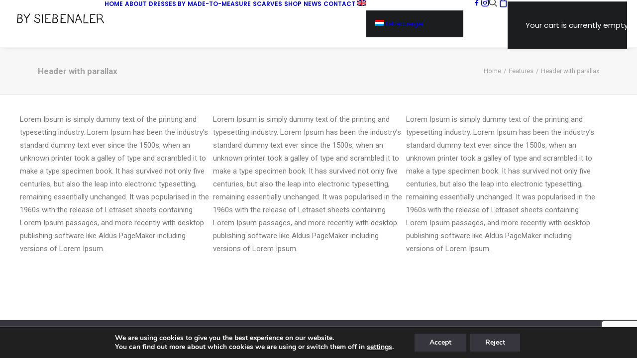

--- FILE ---
content_type: text/html; charset=utf-8
request_url: https://www.google.com/recaptcha/api2/anchor?ar=1&k=6Lfj2pUUAAAAANSZqYOBvoRoBF95KeXrcUc82rDl&co=aHR0cHM6Ly9ieXNpZWJlbmFsZXIuY29tOjQ0Mw..&hl=en&v=9TiwnJFHeuIw_s0wSd3fiKfN&size=invisible&anchor-ms=20000&execute-ms=30000&cb=5wv7mtuzjplx
body_size: 49351
content:
<!DOCTYPE HTML><html dir="ltr" lang="en"><head><meta http-equiv="Content-Type" content="text/html; charset=UTF-8">
<meta http-equiv="X-UA-Compatible" content="IE=edge">
<title>reCAPTCHA</title>
<style type="text/css">
/* cyrillic-ext */
@font-face {
  font-family: 'Roboto';
  font-style: normal;
  font-weight: 400;
  font-stretch: 100%;
  src: url(//fonts.gstatic.com/s/roboto/v48/KFO7CnqEu92Fr1ME7kSn66aGLdTylUAMa3GUBHMdazTgWw.woff2) format('woff2');
  unicode-range: U+0460-052F, U+1C80-1C8A, U+20B4, U+2DE0-2DFF, U+A640-A69F, U+FE2E-FE2F;
}
/* cyrillic */
@font-face {
  font-family: 'Roboto';
  font-style: normal;
  font-weight: 400;
  font-stretch: 100%;
  src: url(//fonts.gstatic.com/s/roboto/v48/KFO7CnqEu92Fr1ME7kSn66aGLdTylUAMa3iUBHMdazTgWw.woff2) format('woff2');
  unicode-range: U+0301, U+0400-045F, U+0490-0491, U+04B0-04B1, U+2116;
}
/* greek-ext */
@font-face {
  font-family: 'Roboto';
  font-style: normal;
  font-weight: 400;
  font-stretch: 100%;
  src: url(//fonts.gstatic.com/s/roboto/v48/KFO7CnqEu92Fr1ME7kSn66aGLdTylUAMa3CUBHMdazTgWw.woff2) format('woff2');
  unicode-range: U+1F00-1FFF;
}
/* greek */
@font-face {
  font-family: 'Roboto';
  font-style: normal;
  font-weight: 400;
  font-stretch: 100%;
  src: url(//fonts.gstatic.com/s/roboto/v48/KFO7CnqEu92Fr1ME7kSn66aGLdTylUAMa3-UBHMdazTgWw.woff2) format('woff2');
  unicode-range: U+0370-0377, U+037A-037F, U+0384-038A, U+038C, U+038E-03A1, U+03A3-03FF;
}
/* math */
@font-face {
  font-family: 'Roboto';
  font-style: normal;
  font-weight: 400;
  font-stretch: 100%;
  src: url(//fonts.gstatic.com/s/roboto/v48/KFO7CnqEu92Fr1ME7kSn66aGLdTylUAMawCUBHMdazTgWw.woff2) format('woff2');
  unicode-range: U+0302-0303, U+0305, U+0307-0308, U+0310, U+0312, U+0315, U+031A, U+0326-0327, U+032C, U+032F-0330, U+0332-0333, U+0338, U+033A, U+0346, U+034D, U+0391-03A1, U+03A3-03A9, U+03B1-03C9, U+03D1, U+03D5-03D6, U+03F0-03F1, U+03F4-03F5, U+2016-2017, U+2034-2038, U+203C, U+2040, U+2043, U+2047, U+2050, U+2057, U+205F, U+2070-2071, U+2074-208E, U+2090-209C, U+20D0-20DC, U+20E1, U+20E5-20EF, U+2100-2112, U+2114-2115, U+2117-2121, U+2123-214F, U+2190, U+2192, U+2194-21AE, U+21B0-21E5, U+21F1-21F2, U+21F4-2211, U+2213-2214, U+2216-22FF, U+2308-230B, U+2310, U+2319, U+231C-2321, U+2336-237A, U+237C, U+2395, U+239B-23B7, U+23D0, U+23DC-23E1, U+2474-2475, U+25AF, U+25B3, U+25B7, U+25BD, U+25C1, U+25CA, U+25CC, U+25FB, U+266D-266F, U+27C0-27FF, U+2900-2AFF, U+2B0E-2B11, U+2B30-2B4C, U+2BFE, U+3030, U+FF5B, U+FF5D, U+1D400-1D7FF, U+1EE00-1EEFF;
}
/* symbols */
@font-face {
  font-family: 'Roboto';
  font-style: normal;
  font-weight: 400;
  font-stretch: 100%;
  src: url(//fonts.gstatic.com/s/roboto/v48/KFO7CnqEu92Fr1ME7kSn66aGLdTylUAMaxKUBHMdazTgWw.woff2) format('woff2');
  unicode-range: U+0001-000C, U+000E-001F, U+007F-009F, U+20DD-20E0, U+20E2-20E4, U+2150-218F, U+2190, U+2192, U+2194-2199, U+21AF, U+21E6-21F0, U+21F3, U+2218-2219, U+2299, U+22C4-22C6, U+2300-243F, U+2440-244A, U+2460-24FF, U+25A0-27BF, U+2800-28FF, U+2921-2922, U+2981, U+29BF, U+29EB, U+2B00-2BFF, U+4DC0-4DFF, U+FFF9-FFFB, U+10140-1018E, U+10190-1019C, U+101A0, U+101D0-101FD, U+102E0-102FB, U+10E60-10E7E, U+1D2C0-1D2D3, U+1D2E0-1D37F, U+1F000-1F0FF, U+1F100-1F1AD, U+1F1E6-1F1FF, U+1F30D-1F30F, U+1F315, U+1F31C, U+1F31E, U+1F320-1F32C, U+1F336, U+1F378, U+1F37D, U+1F382, U+1F393-1F39F, U+1F3A7-1F3A8, U+1F3AC-1F3AF, U+1F3C2, U+1F3C4-1F3C6, U+1F3CA-1F3CE, U+1F3D4-1F3E0, U+1F3ED, U+1F3F1-1F3F3, U+1F3F5-1F3F7, U+1F408, U+1F415, U+1F41F, U+1F426, U+1F43F, U+1F441-1F442, U+1F444, U+1F446-1F449, U+1F44C-1F44E, U+1F453, U+1F46A, U+1F47D, U+1F4A3, U+1F4B0, U+1F4B3, U+1F4B9, U+1F4BB, U+1F4BF, U+1F4C8-1F4CB, U+1F4D6, U+1F4DA, U+1F4DF, U+1F4E3-1F4E6, U+1F4EA-1F4ED, U+1F4F7, U+1F4F9-1F4FB, U+1F4FD-1F4FE, U+1F503, U+1F507-1F50B, U+1F50D, U+1F512-1F513, U+1F53E-1F54A, U+1F54F-1F5FA, U+1F610, U+1F650-1F67F, U+1F687, U+1F68D, U+1F691, U+1F694, U+1F698, U+1F6AD, U+1F6B2, U+1F6B9-1F6BA, U+1F6BC, U+1F6C6-1F6CF, U+1F6D3-1F6D7, U+1F6E0-1F6EA, U+1F6F0-1F6F3, U+1F6F7-1F6FC, U+1F700-1F7FF, U+1F800-1F80B, U+1F810-1F847, U+1F850-1F859, U+1F860-1F887, U+1F890-1F8AD, U+1F8B0-1F8BB, U+1F8C0-1F8C1, U+1F900-1F90B, U+1F93B, U+1F946, U+1F984, U+1F996, U+1F9E9, U+1FA00-1FA6F, U+1FA70-1FA7C, U+1FA80-1FA89, U+1FA8F-1FAC6, U+1FACE-1FADC, U+1FADF-1FAE9, U+1FAF0-1FAF8, U+1FB00-1FBFF;
}
/* vietnamese */
@font-face {
  font-family: 'Roboto';
  font-style: normal;
  font-weight: 400;
  font-stretch: 100%;
  src: url(//fonts.gstatic.com/s/roboto/v48/KFO7CnqEu92Fr1ME7kSn66aGLdTylUAMa3OUBHMdazTgWw.woff2) format('woff2');
  unicode-range: U+0102-0103, U+0110-0111, U+0128-0129, U+0168-0169, U+01A0-01A1, U+01AF-01B0, U+0300-0301, U+0303-0304, U+0308-0309, U+0323, U+0329, U+1EA0-1EF9, U+20AB;
}
/* latin-ext */
@font-face {
  font-family: 'Roboto';
  font-style: normal;
  font-weight: 400;
  font-stretch: 100%;
  src: url(//fonts.gstatic.com/s/roboto/v48/KFO7CnqEu92Fr1ME7kSn66aGLdTylUAMa3KUBHMdazTgWw.woff2) format('woff2');
  unicode-range: U+0100-02BA, U+02BD-02C5, U+02C7-02CC, U+02CE-02D7, U+02DD-02FF, U+0304, U+0308, U+0329, U+1D00-1DBF, U+1E00-1E9F, U+1EF2-1EFF, U+2020, U+20A0-20AB, U+20AD-20C0, U+2113, U+2C60-2C7F, U+A720-A7FF;
}
/* latin */
@font-face {
  font-family: 'Roboto';
  font-style: normal;
  font-weight: 400;
  font-stretch: 100%;
  src: url(//fonts.gstatic.com/s/roboto/v48/KFO7CnqEu92Fr1ME7kSn66aGLdTylUAMa3yUBHMdazQ.woff2) format('woff2');
  unicode-range: U+0000-00FF, U+0131, U+0152-0153, U+02BB-02BC, U+02C6, U+02DA, U+02DC, U+0304, U+0308, U+0329, U+2000-206F, U+20AC, U+2122, U+2191, U+2193, U+2212, U+2215, U+FEFF, U+FFFD;
}
/* cyrillic-ext */
@font-face {
  font-family: 'Roboto';
  font-style: normal;
  font-weight: 500;
  font-stretch: 100%;
  src: url(//fonts.gstatic.com/s/roboto/v48/KFO7CnqEu92Fr1ME7kSn66aGLdTylUAMa3GUBHMdazTgWw.woff2) format('woff2');
  unicode-range: U+0460-052F, U+1C80-1C8A, U+20B4, U+2DE0-2DFF, U+A640-A69F, U+FE2E-FE2F;
}
/* cyrillic */
@font-face {
  font-family: 'Roboto';
  font-style: normal;
  font-weight: 500;
  font-stretch: 100%;
  src: url(//fonts.gstatic.com/s/roboto/v48/KFO7CnqEu92Fr1ME7kSn66aGLdTylUAMa3iUBHMdazTgWw.woff2) format('woff2');
  unicode-range: U+0301, U+0400-045F, U+0490-0491, U+04B0-04B1, U+2116;
}
/* greek-ext */
@font-face {
  font-family: 'Roboto';
  font-style: normal;
  font-weight: 500;
  font-stretch: 100%;
  src: url(//fonts.gstatic.com/s/roboto/v48/KFO7CnqEu92Fr1ME7kSn66aGLdTylUAMa3CUBHMdazTgWw.woff2) format('woff2');
  unicode-range: U+1F00-1FFF;
}
/* greek */
@font-face {
  font-family: 'Roboto';
  font-style: normal;
  font-weight: 500;
  font-stretch: 100%;
  src: url(//fonts.gstatic.com/s/roboto/v48/KFO7CnqEu92Fr1ME7kSn66aGLdTylUAMa3-UBHMdazTgWw.woff2) format('woff2');
  unicode-range: U+0370-0377, U+037A-037F, U+0384-038A, U+038C, U+038E-03A1, U+03A3-03FF;
}
/* math */
@font-face {
  font-family: 'Roboto';
  font-style: normal;
  font-weight: 500;
  font-stretch: 100%;
  src: url(//fonts.gstatic.com/s/roboto/v48/KFO7CnqEu92Fr1ME7kSn66aGLdTylUAMawCUBHMdazTgWw.woff2) format('woff2');
  unicode-range: U+0302-0303, U+0305, U+0307-0308, U+0310, U+0312, U+0315, U+031A, U+0326-0327, U+032C, U+032F-0330, U+0332-0333, U+0338, U+033A, U+0346, U+034D, U+0391-03A1, U+03A3-03A9, U+03B1-03C9, U+03D1, U+03D5-03D6, U+03F0-03F1, U+03F4-03F5, U+2016-2017, U+2034-2038, U+203C, U+2040, U+2043, U+2047, U+2050, U+2057, U+205F, U+2070-2071, U+2074-208E, U+2090-209C, U+20D0-20DC, U+20E1, U+20E5-20EF, U+2100-2112, U+2114-2115, U+2117-2121, U+2123-214F, U+2190, U+2192, U+2194-21AE, U+21B0-21E5, U+21F1-21F2, U+21F4-2211, U+2213-2214, U+2216-22FF, U+2308-230B, U+2310, U+2319, U+231C-2321, U+2336-237A, U+237C, U+2395, U+239B-23B7, U+23D0, U+23DC-23E1, U+2474-2475, U+25AF, U+25B3, U+25B7, U+25BD, U+25C1, U+25CA, U+25CC, U+25FB, U+266D-266F, U+27C0-27FF, U+2900-2AFF, U+2B0E-2B11, U+2B30-2B4C, U+2BFE, U+3030, U+FF5B, U+FF5D, U+1D400-1D7FF, U+1EE00-1EEFF;
}
/* symbols */
@font-face {
  font-family: 'Roboto';
  font-style: normal;
  font-weight: 500;
  font-stretch: 100%;
  src: url(//fonts.gstatic.com/s/roboto/v48/KFO7CnqEu92Fr1ME7kSn66aGLdTylUAMaxKUBHMdazTgWw.woff2) format('woff2');
  unicode-range: U+0001-000C, U+000E-001F, U+007F-009F, U+20DD-20E0, U+20E2-20E4, U+2150-218F, U+2190, U+2192, U+2194-2199, U+21AF, U+21E6-21F0, U+21F3, U+2218-2219, U+2299, U+22C4-22C6, U+2300-243F, U+2440-244A, U+2460-24FF, U+25A0-27BF, U+2800-28FF, U+2921-2922, U+2981, U+29BF, U+29EB, U+2B00-2BFF, U+4DC0-4DFF, U+FFF9-FFFB, U+10140-1018E, U+10190-1019C, U+101A0, U+101D0-101FD, U+102E0-102FB, U+10E60-10E7E, U+1D2C0-1D2D3, U+1D2E0-1D37F, U+1F000-1F0FF, U+1F100-1F1AD, U+1F1E6-1F1FF, U+1F30D-1F30F, U+1F315, U+1F31C, U+1F31E, U+1F320-1F32C, U+1F336, U+1F378, U+1F37D, U+1F382, U+1F393-1F39F, U+1F3A7-1F3A8, U+1F3AC-1F3AF, U+1F3C2, U+1F3C4-1F3C6, U+1F3CA-1F3CE, U+1F3D4-1F3E0, U+1F3ED, U+1F3F1-1F3F3, U+1F3F5-1F3F7, U+1F408, U+1F415, U+1F41F, U+1F426, U+1F43F, U+1F441-1F442, U+1F444, U+1F446-1F449, U+1F44C-1F44E, U+1F453, U+1F46A, U+1F47D, U+1F4A3, U+1F4B0, U+1F4B3, U+1F4B9, U+1F4BB, U+1F4BF, U+1F4C8-1F4CB, U+1F4D6, U+1F4DA, U+1F4DF, U+1F4E3-1F4E6, U+1F4EA-1F4ED, U+1F4F7, U+1F4F9-1F4FB, U+1F4FD-1F4FE, U+1F503, U+1F507-1F50B, U+1F50D, U+1F512-1F513, U+1F53E-1F54A, U+1F54F-1F5FA, U+1F610, U+1F650-1F67F, U+1F687, U+1F68D, U+1F691, U+1F694, U+1F698, U+1F6AD, U+1F6B2, U+1F6B9-1F6BA, U+1F6BC, U+1F6C6-1F6CF, U+1F6D3-1F6D7, U+1F6E0-1F6EA, U+1F6F0-1F6F3, U+1F6F7-1F6FC, U+1F700-1F7FF, U+1F800-1F80B, U+1F810-1F847, U+1F850-1F859, U+1F860-1F887, U+1F890-1F8AD, U+1F8B0-1F8BB, U+1F8C0-1F8C1, U+1F900-1F90B, U+1F93B, U+1F946, U+1F984, U+1F996, U+1F9E9, U+1FA00-1FA6F, U+1FA70-1FA7C, U+1FA80-1FA89, U+1FA8F-1FAC6, U+1FACE-1FADC, U+1FADF-1FAE9, U+1FAF0-1FAF8, U+1FB00-1FBFF;
}
/* vietnamese */
@font-face {
  font-family: 'Roboto';
  font-style: normal;
  font-weight: 500;
  font-stretch: 100%;
  src: url(//fonts.gstatic.com/s/roboto/v48/KFO7CnqEu92Fr1ME7kSn66aGLdTylUAMa3OUBHMdazTgWw.woff2) format('woff2');
  unicode-range: U+0102-0103, U+0110-0111, U+0128-0129, U+0168-0169, U+01A0-01A1, U+01AF-01B0, U+0300-0301, U+0303-0304, U+0308-0309, U+0323, U+0329, U+1EA0-1EF9, U+20AB;
}
/* latin-ext */
@font-face {
  font-family: 'Roboto';
  font-style: normal;
  font-weight: 500;
  font-stretch: 100%;
  src: url(//fonts.gstatic.com/s/roboto/v48/KFO7CnqEu92Fr1ME7kSn66aGLdTylUAMa3KUBHMdazTgWw.woff2) format('woff2');
  unicode-range: U+0100-02BA, U+02BD-02C5, U+02C7-02CC, U+02CE-02D7, U+02DD-02FF, U+0304, U+0308, U+0329, U+1D00-1DBF, U+1E00-1E9F, U+1EF2-1EFF, U+2020, U+20A0-20AB, U+20AD-20C0, U+2113, U+2C60-2C7F, U+A720-A7FF;
}
/* latin */
@font-face {
  font-family: 'Roboto';
  font-style: normal;
  font-weight: 500;
  font-stretch: 100%;
  src: url(//fonts.gstatic.com/s/roboto/v48/KFO7CnqEu92Fr1ME7kSn66aGLdTylUAMa3yUBHMdazQ.woff2) format('woff2');
  unicode-range: U+0000-00FF, U+0131, U+0152-0153, U+02BB-02BC, U+02C6, U+02DA, U+02DC, U+0304, U+0308, U+0329, U+2000-206F, U+20AC, U+2122, U+2191, U+2193, U+2212, U+2215, U+FEFF, U+FFFD;
}
/* cyrillic-ext */
@font-face {
  font-family: 'Roboto';
  font-style: normal;
  font-weight: 900;
  font-stretch: 100%;
  src: url(//fonts.gstatic.com/s/roboto/v48/KFO7CnqEu92Fr1ME7kSn66aGLdTylUAMa3GUBHMdazTgWw.woff2) format('woff2');
  unicode-range: U+0460-052F, U+1C80-1C8A, U+20B4, U+2DE0-2DFF, U+A640-A69F, U+FE2E-FE2F;
}
/* cyrillic */
@font-face {
  font-family: 'Roboto';
  font-style: normal;
  font-weight: 900;
  font-stretch: 100%;
  src: url(//fonts.gstatic.com/s/roboto/v48/KFO7CnqEu92Fr1ME7kSn66aGLdTylUAMa3iUBHMdazTgWw.woff2) format('woff2');
  unicode-range: U+0301, U+0400-045F, U+0490-0491, U+04B0-04B1, U+2116;
}
/* greek-ext */
@font-face {
  font-family: 'Roboto';
  font-style: normal;
  font-weight: 900;
  font-stretch: 100%;
  src: url(//fonts.gstatic.com/s/roboto/v48/KFO7CnqEu92Fr1ME7kSn66aGLdTylUAMa3CUBHMdazTgWw.woff2) format('woff2');
  unicode-range: U+1F00-1FFF;
}
/* greek */
@font-face {
  font-family: 'Roboto';
  font-style: normal;
  font-weight: 900;
  font-stretch: 100%;
  src: url(//fonts.gstatic.com/s/roboto/v48/KFO7CnqEu92Fr1ME7kSn66aGLdTylUAMa3-UBHMdazTgWw.woff2) format('woff2');
  unicode-range: U+0370-0377, U+037A-037F, U+0384-038A, U+038C, U+038E-03A1, U+03A3-03FF;
}
/* math */
@font-face {
  font-family: 'Roboto';
  font-style: normal;
  font-weight: 900;
  font-stretch: 100%;
  src: url(//fonts.gstatic.com/s/roboto/v48/KFO7CnqEu92Fr1ME7kSn66aGLdTylUAMawCUBHMdazTgWw.woff2) format('woff2');
  unicode-range: U+0302-0303, U+0305, U+0307-0308, U+0310, U+0312, U+0315, U+031A, U+0326-0327, U+032C, U+032F-0330, U+0332-0333, U+0338, U+033A, U+0346, U+034D, U+0391-03A1, U+03A3-03A9, U+03B1-03C9, U+03D1, U+03D5-03D6, U+03F0-03F1, U+03F4-03F5, U+2016-2017, U+2034-2038, U+203C, U+2040, U+2043, U+2047, U+2050, U+2057, U+205F, U+2070-2071, U+2074-208E, U+2090-209C, U+20D0-20DC, U+20E1, U+20E5-20EF, U+2100-2112, U+2114-2115, U+2117-2121, U+2123-214F, U+2190, U+2192, U+2194-21AE, U+21B0-21E5, U+21F1-21F2, U+21F4-2211, U+2213-2214, U+2216-22FF, U+2308-230B, U+2310, U+2319, U+231C-2321, U+2336-237A, U+237C, U+2395, U+239B-23B7, U+23D0, U+23DC-23E1, U+2474-2475, U+25AF, U+25B3, U+25B7, U+25BD, U+25C1, U+25CA, U+25CC, U+25FB, U+266D-266F, U+27C0-27FF, U+2900-2AFF, U+2B0E-2B11, U+2B30-2B4C, U+2BFE, U+3030, U+FF5B, U+FF5D, U+1D400-1D7FF, U+1EE00-1EEFF;
}
/* symbols */
@font-face {
  font-family: 'Roboto';
  font-style: normal;
  font-weight: 900;
  font-stretch: 100%;
  src: url(//fonts.gstatic.com/s/roboto/v48/KFO7CnqEu92Fr1ME7kSn66aGLdTylUAMaxKUBHMdazTgWw.woff2) format('woff2');
  unicode-range: U+0001-000C, U+000E-001F, U+007F-009F, U+20DD-20E0, U+20E2-20E4, U+2150-218F, U+2190, U+2192, U+2194-2199, U+21AF, U+21E6-21F0, U+21F3, U+2218-2219, U+2299, U+22C4-22C6, U+2300-243F, U+2440-244A, U+2460-24FF, U+25A0-27BF, U+2800-28FF, U+2921-2922, U+2981, U+29BF, U+29EB, U+2B00-2BFF, U+4DC0-4DFF, U+FFF9-FFFB, U+10140-1018E, U+10190-1019C, U+101A0, U+101D0-101FD, U+102E0-102FB, U+10E60-10E7E, U+1D2C0-1D2D3, U+1D2E0-1D37F, U+1F000-1F0FF, U+1F100-1F1AD, U+1F1E6-1F1FF, U+1F30D-1F30F, U+1F315, U+1F31C, U+1F31E, U+1F320-1F32C, U+1F336, U+1F378, U+1F37D, U+1F382, U+1F393-1F39F, U+1F3A7-1F3A8, U+1F3AC-1F3AF, U+1F3C2, U+1F3C4-1F3C6, U+1F3CA-1F3CE, U+1F3D4-1F3E0, U+1F3ED, U+1F3F1-1F3F3, U+1F3F5-1F3F7, U+1F408, U+1F415, U+1F41F, U+1F426, U+1F43F, U+1F441-1F442, U+1F444, U+1F446-1F449, U+1F44C-1F44E, U+1F453, U+1F46A, U+1F47D, U+1F4A3, U+1F4B0, U+1F4B3, U+1F4B9, U+1F4BB, U+1F4BF, U+1F4C8-1F4CB, U+1F4D6, U+1F4DA, U+1F4DF, U+1F4E3-1F4E6, U+1F4EA-1F4ED, U+1F4F7, U+1F4F9-1F4FB, U+1F4FD-1F4FE, U+1F503, U+1F507-1F50B, U+1F50D, U+1F512-1F513, U+1F53E-1F54A, U+1F54F-1F5FA, U+1F610, U+1F650-1F67F, U+1F687, U+1F68D, U+1F691, U+1F694, U+1F698, U+1F6AD, U+1F6B2, U+1F6B9-1F6BA, U+1F6BC, U+1F6C6-1F6CF, U+1F6D3-1F6D7, U+1F6E0-1F6EA, U+1F6F0-1F6F3, U+1F6F7-1F6FC, U+1F700-1F7FF, U+1F800-1F80B, U+1F810-1F847, U+1F850-1F859, U+1F860-1F887, U+1F890-1F8AD, U+1F8B0-1F8BB, U+1F8C0-1F8C1, U+1F900-1F90B, U+1F93B, U+1F946, U+1F984, U+1F996, U+1F9E9, U+1FA00-1FA6F, U+1FA70-1FA7C, U+1FA80-1FA89, U+1FA8F-1FAC6, U+1FACE-1FADC, U+1FADF-1FAE9, U+1FAF0-1FAF8, U+1FB00-1FBFF;
}
/* vietnamese */
@font-face {
  font-family: 'Roboto';
  font-style: normal;
  font-weight: 900;
  font-stretch: 100%;
  src: url(//fonts.gstatic.com/s/roboto/v48/KFO7CnqEu92Fr1ME7kSn66aGLdTylUAMa3OUBHMdazTgWw.woff2) format('woff2');
  unicode-range: U+0102-0103, U+0110-0111, U+0128-0129, U+0168-0169, U+01A0-01A1, U+01AF-01B0, U+0300-0301, U+0303-0304, U+0308-0309, U+0323, U+0329, U+1EA0-1EF9, U+20AB;
}
/* latin-ext */
@font-face {
  font-family: 'Roboto';
  font-style: normal;
  font-weight: 900;
  font-stretch: 100%;
  src: url(//fonts.gstatic.com/s/roboto/v48/KFO7CnqEu92Fr1ME7kSn66aGLdTylUAMa3KUBHMdazTgWw.woff2) format('woff2');
  unicode-range: U+0100-02BA, U+02BD-02C5, U+02C7-02CC, U+02CE-02D7, U+02DD-02FF, U+0304, U+0308, U+0329, U+1D00-1DBF, U+1E00-1E9F, U+1EF2-1EFF, U+2020, U+20A0-20AB, U+20AD-20C0, U+2113, U+2C60-2C7F, U+A720-A7FF;
}
/* latin */
@font-face {
  font-family: 'Roboto';
  font-style: normal;
  font-weight: 900;
  font-stretch: 100%;
  src: url(//fonts.gstatic.com/s/roboto/v48/KFO7CnqEu92Fr1ME7kSn66aGLdTylUAMa3yUBHMdazQ.woff2) format('woff2');
  unicode-range: U+0000-00FF, U+0131, U+0152-0153, U+02BB-02BC, U+02C6, U+02DA, U+02DC, U+0304, U+0308, U+0329, U+2000-206F, U+20AC, U+2122, U+2191, U+2193, U+2212, U+2215, U+FEFF, U+FFFD;
}

</style>
<link rel="stylesheet" type="text/css" href="https://www.gstatic.com/recaptcha/releases/9TiwnJFHeuIw_s0wSd3fiKfN/styles__ltr.css">
<script nonce="woRF0PBCFHXaCre33vdlGQ" type="text/javascript">window['__recaptcha_api'] = 'https://www.google.com/recaptcha/api2/';</script>
<script type="text/javascript" src="https://www.gstatic.com/recaptcha/releases/9TiwnJFHeuIw_s0wSd3fiKfN/recaptcha__en.js" nonce="woRF0PBCFHXaCre33vdlGQ">
      
    </script></head>
<body><div id="rc-anchor-alert" class="rc-anchor-alert"></div>
<input type="hidden" id="recaptcha-token" value="[base64]">
<script type="text/javascript" nonce="woRF0PBCFHXaCre33vdlGQ">
      recaptcha.anchor.Main.init("[\x22ainput\x22,[\x22bgdata\x22,\x22\x22,\[base64]/[base64]/bmV3IFpbdF0obVswXSk6Sz09Mj9uZXcgWlt0XShtWzBdLG1bMV0pOks9PTM/bmV3IFpbdF0obVswXSxtWzFdLG1bMl0pOks9PTQ/[base64]/[base64]/[base64]/[base64]/[base64]/[base64]/[base64]/[base64]/[base64]/[base64]/[base64]/[base64]/[base64]/[base64]\\u003d\\u003d\x22,\[base64]\x22,\[base64]/w7DCnsOYPcKIwqdswqUPNQx5wpTCg1Ahw5PCjQhKw5/[base64]/ClMKnexHClk/Cq8Kzw57CgsO9WMONw7gYwqHCmMK/IncPUzIjCcKXwqXCpGvDnlTCozsswo0FwrjClsOoAMKVGAHDv38Lb8OYwrDCtUxFVGktwq/ClQh3w6ROUW3DmibCnXEPCcKaw4HDucKnw7o5J3DDoMOBwqLCgsO/AsOdQMO/f8Kzw6fDkFTDkgDDscOxM8KQLA3Ckjl2IMOlwqUjEMODwpEsE8KJw4pOwpBdAsOuwqDDjsK5STcJw4DDlsKvPzfDh1XChsO0ETXDvSJWLVRZw7nCnWHDjiTDuRY3R1/[base64]/Cp0XChl3DlsOKw68KRcKCVMKDJHDCihcfw7bCr8O8wrBww7XDjcKewpPDilEeGMOOwqLCm8KUw5N/VcOZZ23ChsOsPTzDm8KzccKmV2luRHNSw4AgV1twUsOtXsKLw6bCoMK6w4gVQcKldcKgHR5RNMKCw7bDnUXDn3jCsGnCoEduBsKEQsO6w4BXw5wdwq1lHA3Ch8KufyPDncKkV8KKw51Bw4VjGcKAw6bCmsOOwoLDpA/DkcKCw6vChcKofFnCtmg5ecOdwonDhMKSwp5rBw45PxLCjTd+woPCsWg/w53CvMO/w6LCssO/wr3DhUfDjMO4w6DDql/[base64]/CtsKuw6LCoDZNG8Oaw64kUgjCssKjP3Aaw6UoKcO5EiN8RMORwoJra8Kfw4vDsVnCh8Kuwq4Bw49BB8O/w6AsaEMlfzlAwpoFZj/DpEgzw6DDlsKxekkDScK1IcKOGhJlw7rDt01RFBgxKcK9woHDhCYCwpRVw5FJNBPDgHzCosKZFcOkwr3DnsOGwq/DhMOzACnCgsOmZhzCu8ODwpFcwpTDksK1wrZvT8Otw5p3wrctwrXDjUkRw5peEcOEwq4zEMO5w6bCocO0w5AcwqfDlcOyGsKVw7xNwojCpQEoD8O8w4wWw43CpmHCvXrCtGg0wq9nWUDCokLDnTA4woTDrMOkRD1Uw55qM0XCssOPw5/CqTTDtiLDjwrCrMKvwo9Qw7sOw5fDvmvCqsK2RsOAw6w2Xi5Fw70yw6NWCl8IPMKKw7UBw77CvwVkwrvCi1nDhkvCvm49wpLCmcK5w7HCrgI/wog+w5NvDcKcwrzCjcODwoLCvMKScl8owpfCvsOyXW7DkMKlw6E1w6fCosKww5dKIBLDq8OSOwPCgcOTw61QaUsMw7VtLcOyw6fClsOXXAQzwpAWTsO6wqRrXQNfwrxJR03DsMKBaQnDvksqdcKRwprCg8O4w5/[base64]/CjG7CgsKULl/DocOyH0h3VUkvKcKrwoHDh1bCi8OKw6/DkFHDicOISgXDpCJnwotaw51vwqnCu8KUwqsqFMKnVj/CpB3CnDTCoxjDqn07w63DhsKgAgAow70JM8O7wqY6XcOcYV5VZcOcDcOBaMOewpDCpmLCgmscIsOcAD7Cv8KuwpbDhWtOwolPO8OQBsOrw5nDqw90w6LDgn50w7/CgMKEwoLDm8KvwovDklrDojh5w7rCtzfCkcKlFGU7w7jDgMKbBHjCn8K6w7czIX/DjUvClcKEwqrCuDEvwoHCpTTCnMODw6hOwoATw7nDuAMgM8KBw47DvU0PNsKcScKBKTTDhMKEdR7CpMK1w5YfwrElLBnCqcOBwqMNWMOJwpgNXcO7VcOeOsOAMwh3w7UjwrNvw7fDqUnDmz/CvcOfwpXCgcKjFsKRw6jCnjXDrsOAQ8O7blQpMwwFN8KDwozDnzFcw53Dm0/CjFfDnwN5wpfCssODw4NIGk0Pw7bClWfDqsKFBXgQw6gZeMKhw55rwrQ7w4bCiUfDoHQBwoYtw6NOw4DDv8OFw7LDgsKEw7F6LMKIwqrDhijDqsOiClXCp2/DqMK/Ex3CgMK/[base64]/Ckh3DmMKmwqggN8K+B3g8wpA4w6cGFS/[base64]/CocOOw4XDu8KfHsK8wpYWw5HClQMZfcOfIcKPwrjDiMK9woTDkMKlfcKDwrTCjwNTwqFDwqxdPD/Dn1zDhDdJVBhRw51/E8OZP8Oxw4QXCMOVN8KPahsLw5HClcKDw7/DpBXDoQ3Dtmpew6J2wrZJw6TCoQl4wrvCugooQ8K1wqNuwojDtMOZw6oKwqAaJMKiUELDv350EMOZcGIrw5/ChMOHM8KPAXgXwq96YcK4JMOcw4Rvw73CssOQSnYYw6EJw7rDvwLCncKnRcOJH2TDiMO/w5sNwrlYw6zCi3/Cn0cpw4AVGX3DomIvQ8KbwrTDuAsGwrfCgMKAHEoowrbCtcK6w6jCp8KbXiILw4wZwr3DtjcnTkjCgBHCvsKXw7XCsh99G8KvP8OLwpjDtX3CjWbCh8OyfXQnw78/HkfDs8KSX8OJw4LCtBDDosKlw605G3B8w57CpcOSwrYhw7HDpXnCggvDqEARw4bDhcKfw43DoMKHw6jDtiYdwrIpasKrd0jCgTLCuRcVw5p3A38mV8KXwp9RXU1BeCTCnTrCgsK/Z8KfbHrCjGcYw7l/w4DCnWRmw5obRxjCgsK8wrYyw5XDscO5RXRMwpLCqMKmw71FJMOew49bw5LDiMOqwrUrwoFpwoHDmMKOa1zDrg7DqcOIWWtowoZhEGLDksKeDcKrwpRiw69LwrrDocKsw5RXwozCusOgw6rCqW9BQ0/CrcKQwqnCrmxNw58zwpfCkEB2wpvCmlPCtMOiw5Mgw4vDnsODwpU0UsO8IsOAwojDt8KTwqtdW2IHw4lYw7/Cix3CiT8DWDkEaVfCssKKcMOlwqZjFMOCVMKGbSlLfMOaExsfwr9bw5sEU8K4VsO8woXConXCpD0PKsKkwq/DpAUeZsKEF8OsaFdmw6nDhcO3P23Dm8KBw6oUXx/DhcKfw6dlScKjKCnDmkclwoh4w4DCkMO+Z8KswrTCpMO/wpfChF5Iw5bCjsKOHwXDh8Ouw5shMsOCSmhBDMOIA8Kqw4LDuzcKKMObM8KqwofCpgrCmcOrfMONOzrClcK8OMKmw4wYRy02a8OZF8Ocw6fCtcKDw69sasKJSsOfw4Blw73DncOYMBHDjw8WwpFrTVxvw7/[base64]/DqMO/wpQgwpjDisOHwrk3wpjDmcOtw7LChMOvScO6AVzDn3IMwpDCncKUwq9jwqXDicOjw7ooHzjDgcKsw50SwrBhwoTCqFJSw6kcwrXDsm1rwpR8DFnCvsKsw60JF1xRwrXClMOWPXxyOMKow7sYw7xCXitlY8KSwpopOR14eW9XwrVGZ8Kfw5F8wrdvw7/CosKkwp0oNMKJZlTDncO2w5vCjcKLw6dlCsOWU8OTwoDCvgV1GcKow6nDtcKfwrsJwonDhTIXeMK5S24JC8Orw6k9McKxUMOxPnrCuC4HIcKKCRvCgcORUCTCucKfw7rDusKVFcOYwpfDlkfCmcOMw5rDjCDDv1fCk8OZHsK8w4ciaR5awpMhHhsAw43CosKTw5/DsMKcwrXDq8K/wox7S8OSw4PCr8Obw74sTDfDnkU2CG1hw48pwp1Mwq/CqgrDsU4zKyPDoMOselHCqQ3DpcK3EQbCpsOGw6rCu8KFekdoAVxZCMKuw6cvKh3Cvnxzw5XDqEFPwo0NwqTDtcOcA8Ofw4HDg8KJJnXDgMONB8KLw6pGwp7ChsOXBT3CmHgEw5fClnpcUcO6TWFlw5vDi8Opw5LDjsKjX1/CjgYOCcOJDsKQasO0w4BEKTHDmcO8wr7CvMO+wrXCm8OSw7JFAsO/wpXDvcKkJRLDv8K0V8Opw4BDworChMKSwqJTIcORYMO6wplVwqXDv8K/TnvCocOgw4LDlV05wqUnfMK1wrxUfXvDtsKUAWYZw4rCnAdFwrXDpHbCjBfDhkDCoydrwoTDhcKpwrnCj8OxwoMFaMO1f8O7dcK6EWfCosKTeSBrwqjDoGBvwoYDJmMgLlFOw5rCgsOGwqTDnMK/wrVIw7k4eDMfwqBlfynCpsKdwo7Di8KdwqHCrCrDs0MLw5jCvsOJHMOxZArDtF/DiVTCrcKIYAEDbEvCg1fDgMKYwphNZgd2w57DoTgFcn/[base64]/XGTCkz1qwpPCnGDDo8KjQ8KefMK3V2PCgsKgc1DDgBQXQcK2dcOVw44kw6NjIDNlwrt/w785FsOLTMK/[base64]/HgjCozPDmMOlw5HCnsOAW8OBw53Cr8KWw4bChBA3wqZew7AyPC0FbCIawpnCkHXCjU/CgwzDo23DlmbDqRvDhcO8w4cNCWzCm3JwCMOjwp8Wwo3Ds8Ovwqcxw7w3EcOMJMOSwoxJAsKGwozCusK5w45+w5Bzw7sSwrJNXsOTwr9IQSXDsAQrw6zCsBzDmMOHwog0SUTCoTllwpNqwqIhDsOObMOkwrQkw4Ngw4dkwoFSU2fDhg/CgwXDjFpcw4/Dm8KRacKGw47DgcK7w6fDvsKJwqzDr8K4w7PDn8OgAE1hdFEuwqbCuzxeXcKOEMOhJsKdwrAdwoTDqyQ5wo0Lwp91wrJwfXQJw7gJFVQfH8OfB8OQPncDw6PDr8Oow5zDgzw/UsOGewDCjsOJTsK8fGvDvcOBwohOZ8OIc8KjwqF0Q8OvLMK4w682woxnw7TDvcK7w4LCjSvCqsKyw71tGsKrEMKSeMKfY33Dg8O8YBBNIg0FwpJCwrfDpcKhwo82w7bDjAA6w5nDosOGwpDDi8KBwqXCicOqF8K6OMKOFUkwWsO/H8K6AsO/w4sjwr0gVxs0LMKDw4oCLsOjwr/DsMKPwqQhI2jCssObDsKwwrrDvFTChzJMw4lnwqE1wr9idMOiW8KUw4wWeD3DgWnCrVrCocOEZGE8WjEcw77DmUBlHMK6wp5awpsWwp/DihzDiMOzN8KmWsKKeMOVwqF4w50PKU4wCWl+wrQ9w7g5w503eS7DjsKsUMOpw4l/wq7ClsK/w53CkWJRwoLCp8KWDsKRwqTCpMKfBUnClXbCssKCwpvDrcK8T8O+MwDCv8KHwq7DnS7Cm8OcdzLCmMKbVGV8w7Muw4PDiWjCs07DkcKyw4g8KEHDvH3DmMKPTsOcXcOBT8O9Qj/[base64]/wpE4w53Djng4SjzDhsOGZ8O8wpRSWhzCu8KAPhElwq0cKj8cS2czw5TCssO6wqpAwofCg8OaQcOFGsO/Jy7Dl8KpFMODG8K4w4NwRT3CpMOkGcOcH8K4wrV/OTd/wq7DuW4oGcO8w77DkcOBwrYtw6zDjgprXmJdH8K3fcKlw4QLwo1bbMK8cHlcwoHDlk/DiGfCuMKUw7LCi8K4wrAow7ZBFcOxw6PCrcKFSjrCriYMw7HCpFZew6ZvdcO6TcOhFQcUw6dwT8OhwqzCmsO/[base64]/DqW3DvnTCrlPDsFjCmDfDlsKjwrVww7TCjMOgwrFKwrdRwoQ/woIpw4/DoMKKfjLDgD7CgQLCuMORdsOPb8KbFMOqQsO0OcOVGCh4Gw/CpMOnP8OPwqwpEhMqJcOJwqxGL8OFB8OaDMKVwq7Dk8OuwoF0OMOCKyzDsGDDlnDDsULCrlEew5MUcSsicMKgw7nDmSbDs3EPw5XCphrDo8KzKcOEwrRNwp3DucKZwo0TwrjCj8Kdw5JEw55ewojDjMOtwpvCnT3DgBvCi8OiUQvCk8KYAsOTwq/[base64]/G3tjw73Cg2PDk1AUw6zCrcKgwrleMMKkAXByAsKrwoUzwr7Cu8OQHcKQdCl7wqfDrnzDsFEUCzrDlsOlw45iw5hyw6zCqV/CjMONRsOkwpsgMsOZAsKXw73DvXQmOsOTEVHCpA7DsDoNXsK8w5LDmDwkesKSw7xGc8KHHyXClMKnZsKad8OlFRXCjcO6FsOHFH0POE/DncKWf8KewrhfNkJUw6A4XsKbw4HDqsONOMKfwpsHaVHDt23CmFVgBcKlL8OVw7LDrznDoMKVEsObJlnClsO1PGkrTgXCnXHCtMOpw6zDqDPDuVliw5JUYCM5EHBTecKTwoHDvQjCgBHDr8Ocwq0YwottwowmTcK/[base64]/w6TCjcO7w5LCiFUGFFNAZsO1wqDDpisGwqFDY8Opw6FEHMKpw73DnWcVwowdwqogwpl/wr/Dt0rChsKAXQPDvkfCqMOHTQDDv8KAdADDucOnYRtVwo7ClGXDl8OoesKkRR/ClsKBw4zDisK7wqfDq3kIc31+YsKtGHUNwrpjI8OAwrZJElxuw63CnBk/Bz98w7LDmMKuF8O/w69Rw5J3w503wrfDv2lrBTFNAhd3HGXChcKpWSA2JHrDmkLDrhzDuMO5NXZeGmFwOcK8woLDg3p/EzYJw6bCu8ONB8Oxw4AqbcOYPlwKNmvCo8KGKA/CjSVJcMK9wr3Cu8KsC8OELcOWMx/DhsOewoLDlBPDm0hBRMKEwovDrsO5w5Rnw5xZw7HDnW3CiW8uWcOcwrzDjsKOJiUiRcKOw64OwqHDvnrDvMKsbGhPwoggwpw/VMKmCF8iW8OODsOpw6HChkBhwpVhw77Dh3Rdw58Sw7PDqcOrSsKQw7LDt3d5w6VSPw0nw6XDh8Kqw6/DjsKGbG/DoW/CqcKMO10UOCLClcK2OcKFV1dHZzQKMyDDi8OXJSAtBEdlwr7CvCPDvcOVw4dCw7/CmkE6wq8jwrhyQ2nDksOiC8Krw7vCm8KFVMOnX8OxFU9nIiY/Dzdfwq/[base64]/DvsOJKsOiw5Q9wo3ChEnCux3Cil1rw7oBwoTDnsOwwrQyFnLCh8KGw5fCpQptw4rDnMKbH8KdwoXDgQrCncK7wqDDtsKdw7/CkcOgwrbClGTDrMO0wrx3eg0SwqDCpcONwrTDpBQ4JwDCk0FHTsKVMcK5w53DhsK+w7Bww75fUMORSynDiXnDlH/DmMKGPsOzw5dZHMOfWcOuwoLCucOEGMOsS8O1w63Cj0hrU8K8SG/ChkzDvGrDnW8qw4k8ImXDvsKewqjDgMKsD8KhBcK/YcKUYcK7P2RYw5Imb0I7wqHCkMOkBQDDh8K1IMOQwo8WwpsuZsOZwq7Dh8KAB8OKPgbDn8KWHyljVkHCg3YPw786wrXDs8KQQsK1ccK7wr99wpAwKH9gHCjDocODwr3DjsO8QmZvV8OQBAQGw554PUV/XcOrSMOVPQjCtGPCgnBmw67CoE3Cl1/[base64]/CtsKJwroLPlnCr3DDr1bCsUnDlsOwwpQMwprClnMmBcK6YF7CkzByAlnCtQbDk8ORw43DpMOkwqXDpDPCvlw/X8OjwpfCtMOFY8KQw7V1w5HDo8K5w7UKwrIQwrAPd8OZw6hjTMO1wpcNw6MxbcKIw6pJw4/Ci151wovCpMKxKEXDqiFwE0HCmMOESMKOw4/Cs8KCw5IiXlXCp8KJw6fCtMO/fcK+CAfChl1UwrhOw7LCosK5wr/CkMK+c8KBw6ZWwp4pwpfCoMOfOGVUXVN1wo93wpohwpfCusKcw7/[base64]/CpMOPQTEwZiBbH8OJFMO3AwfCoR0/XcOiOcO9MmI0w73Co8KpbMOfw5hKdUbDlV58emfDisO+w4jDmw7ClS/DhkfChsOTGwB2SMORbiF2wogWwrzCpcO4EMKcMcKGPgp4wpPCjnojBsKSw4PCvMKHJ8Ktw4/DhcO5fmhECMO7HsO6wovChnrCi8KBf3bCrsOGdyTCgsOrYT4/wrxlwr0swrrCr1LCs8OYw6sqZMOrOMOOPMKzf8O0EsOeZMKrD8K4woA2wrcVwpY2wrtcScK1f3HCusKYZgobQBMAI8OIJ8KOI8KpwrdkZ2/CtlDCsV/DlcOEw5d0TTTDg8K5wrTCnsOXworCr8O1w5dlQsK7FAhMwrnCscOiAyXDr0J3RcOxOy/DlsKIwop5NcK7wqF5w7LDscObMEcYw6jCvsKPOmkrw7rDuQLDrGDDscOCTsOLEjQfw73DpSfCvjzDhxpYw4Fra8OWwonDkj5Qwotbw5EaHsKkw4cfJQHCvQ/Du8KSw41Bd8KOwpQew7Nlw7pow51ew6Jqw5nCgMK/M3XCrSBRw5o+wpvDoX/DjQpcwqdEwrxIw4ctwoLDkXkZacOyfcO8w63CmcK0w6pjwoLDtMOVwpTDolczwqcww4PDkD/CsFPDoQXDtGLCqMKxw5XDpcO7GCBfwrB4w73Dn2bDkcKDwr7Ci0YHKw/Cv8ODeGMrPMKuXVoOwqrDrRPCq8KnLSjCkcOmE8KKwo3CssO8wpTCjsKAwq3Dl3lCwqd8fMKCw4ozwo9XwrrDrS/DosOWXhrCiMO+KHvDncOQLmRYUsKLFcOpw5DDv8K2w6nDux0aJw7CssKkwrl8w4jDvXrCoMOpw47Du8OYwoUNw5XCu8K8fCXDkSZeBjzDpQltw5dePkzDsy7ChsOqZTzCp8K+wosCCg1ZHMOzDsKuw4/[base64]/Do0BPC8OUw4nDlCXDqngSCcOXwr9jwotpQSHCoVQwVMK7woPCmMOQw4JJasKSXMKbwq8lwqEMw7LDlMOEwo1eYGbDocO7wqVRwodBF8O9ZcOiw5rDqgN4dMKfPsOxw4LDvMO6YhlCw7XDtQzDmyPCsidEEhApNknCnMO/NzdQwqnDsXnCln/CrcK5woLDn8KPcDLCmhTClCB3V3TCpkTCoxnCucOKRjrDk8KRw4nCv1NOw41nw4zCgkrCtMKUJMO7w5bDoMO/woLCtQlpw6/DqBktw4XCj8OQwpTCtmhAwoTDvFrCjcK1CcKkwr/CsmE7wqNdXmfChsOEwo4cwroke0V5wqrDtElnwqJUwofDtE4PDA0nw5UswpTDlFcGw6pbw4/Di1PDl8O4OcOqw5vDvsKkUsOPwr4gbcKiwpQSwpMGw5fDusOAQFw0wqjDnsO1wpgXw7DCgw3DnsKxMB/DhAVBwoPCksOWw5wGw4EARsKCeEIsLDVHO8KYR8OUwrtGCQbCh8OtJ0LDo8Ojw5DCq8Kxw7AEbsO4E8OxSsOTYFcmw7MtCmXCisK5w5sAw7VFPlJ3wq/[base64]/[base64]/[base64]/wrZ/XMKbwrrDnSfComvCncKWJXPCs8OPwrbDoMKhTVLCiMKTw5Q4ax/CosKQw4sNwr/[base64]/CsKmc1HCoyo4woIowqvCowDDoMOmwqt7w7Qsw4Y6eS3DlMOXwoJdeF1cwobDsQ/CpsOnNcOwfMOxwrnCoxB8RjtncmjCvlvDn3vCtmPDshYReA97SMKLHW3ClHDDlE/CocK0woPDicOSKsK+wp4nPcOfacOqwpLCg1bChhNcD8KZwroeGV5PQD4tGMOZZkDDtsOOw4Ufw5pLwqZjOiHDmQfCosOhw47ClQAew5PCtnxhwpLDmT3ClFECEmTDicKOw4nDrsOmwqxTwqzDnx/CisK5w7jDqFjCkTnCnsOoXghUFsOXw4R+wqvDmVhbw51Nwqx5CsKZw6w3f33Cg8KKwpA6wqgcbcKcNMKTwqMWwqIEw7YFwrHCgAzCrsO/[base64]/AMK4QwTDh8OPWMOeFAo7ZcKlTnI7HlA1wqjDrcKDL8OJwrsHYkLCiTrCg8OmUF1DwqkQX8O8BUrCtMK7ExYbwpfDnMKeJkVVNMKqwoVgORFlMcK/eHDCvFXDlTxmXxvDkxl6wp94wrEqdz5RBAjCkMOCwqgUY8OEGFlPEMKuUVptwpoPwqHDvmJwWkjDsl7CncKPZMO1wr/DqlczOsKGw4YPLMKtPnvDqyk5ZzUlJEbDscOlw7DDkcK/wr7DrsOjWsKcemoVw6nCk3BQwpYzRMKfQH3Cn8KUwpbCi8OFw67DmsOlBMKuK8O9w67Cmi/Ck8K4w7RjZURmwofDgMOEQcOqOMKMPcKuwrc4N2EUX1xRQ13Coi7Dh03DucKhwprCoVLDtsObasKKYMOQFjQKwrcRQmcLwpMiw63Cg8OnwoBLcwHDscONwrHDj2DDi8O4w7ltdsKgw5h1A8ONOg/CjSsZw7BjTFPDoRnClx/Ck8O0McKBV3/Do8OmwoLDn0lFw47CmMOYwoHDpMO2WMKueGFQEcO4w7lnAAbCtFXCiUfCrcOkDn43wpRGcS5JRcK6wqHDocOwZ2DCnSgzagksGE3DvXwGNDjDnHDDlB5mOmPDrMOHw7LCr8OCwrHCs0cuw6jCu8KqwpEaDcOUesObw5MDw4knwpbDuMKRw7trXmdEacK5bDk6w6Z/wrxTQCgPWDLDri/Ch8KRwrNzMyIRwpvCicOJw6Iuw7bCt8OZwpdeYsOJQz7DrikEdkLCm2jDmsOPwokKwrR8PTJ1wrXCuzZHZX11YsKWw4bDrUHDnsORW8OHAykuXEDCnxvCnsKow6HDmijCtcKJScKMw6kWwrjDrcKNwq8DJsKiR8K/wrfCohExUDvDiHnCkEzDnMKRc8OiLi8/w7t3OmPDtcKBMsODw40Awo83w50cwpTDlMKPwp/DnmZLOWzDlMOXw6DDtcOawqrDpDJCwrVUw53DgknCgsOYecKswp3Dj8KYXcOuUCQKCMO3wpnDmyfDjsOPaMKmw5JBwqU+wpTDhMOpw4nDsHrCuMK8GMK6wp/Dv8KRSMK9w6orwqY0w5N0DMKywqQ3wrkCMgvDsX7DtsO2a8O/w6DDtWbCugB8SVTDosK5w5TDvcOTwqrDgMOywprCsTDCrHhiwogKwpbCrsKCwpvDncKJwoHCkVbCo8OIKXI6XwFDwrXDijPCkMOra8OzBMO5w4TCi8OqF8KBw43CsH7Dv8O0ccOAPBPDhXMQwpNwwoZ0WsOkwr3CsRUmwo5zOjFxw4bCl2/DksOJUMOGw4rDiA46eCLDgR5rYlvDo0l3w7cjcMKdwrZpdsKuwpsVwrU2P8KRKcKQw5HDq8KlwpULHlXDj2LCm3IDdmcgw6Yyw5DCt8KHw5BpbsO0w6fCqx/DhRXDk0LDmcKVwolmw4jDqMOqQ8OkUcK1wp4mwro9EBnDjMOhwqbCrsKhDnjDu8KIwqTDqis/w6EYw6kMw6BMA1Bvw4vCgcKlCSBsw695cChweMKQdcKuwpRLV1PDmsK7X3nCvWhlAMO9OEnCrsOiG8KoRRNqTG7Dg8K8Z1BYw67CsCzCuMOgBSfDqMKYNlxBw6F4wps7w54EwoRpasKoAU3DlcKEEMO6dm1NwpHCiA/DlsOOw7lhw749YMOZw6xmw5xqwoTDvMK1w7MsDCAsw5XDksOgZsK/dFHDgTlTw6HCmMK6w6lAFwRmwobDv8OOak9Uw7TDt8O6bsOqwrvDnWNYJ13Cp8KXL8Ovw4vDujvDl8OewrDCksOmfnBHdMKkwrEgwqvCssKMwpvDuC7DgMKEw61tSsOdw7BIAsKBw45tEcKSXsOew5hVa8OsPcO/wqbDu1cHw7V4wrMnwoQpOsOawolSw44ZwrZcw6bCvsKWwrgcBizCmcK/w6IaFsKyw60zwp8JwqXCnmXCg3BRwozDu8Orw69ow6odMMODGcK4w6jClT7CgVnDtSvDgcKtfcOiaMKFHMKVMcOawo1sw5fCoMKywrLCoMObw5nDr8OSVSIWw6Z3LsOVDC7CnMKcelPCv0A/UMKfP8KbbsKrw6kjw5ozw6h1w5ZPMnMucg3CtFEMwrPCv8KkWgDDtwfCiMO0wrRnwofDtnrDrMKZMcK7PTsnXMOXVcKHGBPDk0TDgnhEf8KAw5bDmsKgwqrDkUvDnMO/[base64]/Ci8Kew4bCq8KMw4DDscOUw7QHw4PCqBPChcOsbMOjwodgwolvwrhyEMOzFkfDtxcpw6DCt8OpFgHCtSB/w7otGMO8w7fDolPCrMK6Qi/DiMKebVjDrsOvGAvCpzHDhV8hKcKuwr46w6PDrHDCrcK5wozDn8Ked8Otwqxqwp3DjMOKwoQcw5rCkcKrdcOow6AJf8OAIQI+w5/DgsKtwr0HAXvDumzCggA8cANsw4HCmcOiwqrDo8KueMOSw6jDrkVjL8KkwpxMwrnCrcKUDBDCpsK3w5DChBYEw7LDmmZ8wptlfcKmw6Z8H8OrSsKICsO9IMKOw6/[base64]/DgcOFCkNzdUbDo2J3wrwmwpcYw5PCsllQM8OhU8OkD8K3wqE2XcO3wpDCocKzLzbDo8K3w5I0AMK2XFJpwqBnB8OcZjA/DUYNw484Xn1iQcONRcOBEcOnwoHDk8Kvw7wiw64ce8Ozwo9kVBI2woLDink0MMObXlwmwpLDpMKOw4lFw4vCisKHIcOxw6LDrU/CrMOZAMKQw6/DoErDqAfCo8O0w64twoLDuyDCssOeSsK0B1vDisOHG8KDBcO5w7kgw7ZiwrcgaH3Ch27DnDTCssOQPERNJn3Csy8Mwr0/JCrDvsK/[base64]/wrPCkR0Mw4LDi8KrXRpmwpYDdsKqwpt1w6/[base64]/DpcKvw7lJajN7eSPDuATCpR3CnsOYNMKDworCnjYUwp7Cj8KeVcK5PcOPwqd8O8O0GUMlPMOPwqVDbQdFBMK7w7teDGd/w7zDpE9Jw6/DnMK1O8OrY3/[base64]/w4zDkMO6w4fDhUbDtVbDucO0cMOOAT0iFFXDmEjChMKeNUINeRZufFTCty0qYwwiwoTCr8KhAcK4PCcvwrnDilrDkSDCp8OEw4vCgjAba8Otw6k0VcKVH1zCrXjClcKswq1VwrDDsVLChMKtQ0wZw57DhcOoecKQLMOhwp/[base64]/[base64]/[base64]/CrBh0TzN4w6jClE1Gw7EOO8OidcOUcy8ow4DDsMOIXCNOPVvCocOOQFPCg8O+fG41eylxw5NVCAbCt8K3OMORwpIiwpzCgMKZb33Duz0jUXUPGsK7wrrDs1fCsMOIw5kyVFIyw59qBsOONMO/wpBEGl4MZsKwwqs/OUN8IC/DhCzDoMOxEcOQw5gKw5xOTsOtw6VtLcOXwqAlGD/DscKbQcKKw6HDhsOewrDCqjTDqcKNw79zG8OTfMKIbBzCr2nCnMKCGVLDjMKYG8KWAwLDrsO7OV0bw4DDkMOVBsOjJF/[base64]/DjV9bRjDDqTjDnyNdw4cvY8OsMMKCPlzDm8OIwoTClsK7wqfDjMOhXcK0Z8KGwrVjwpHDjsKlwowFwo7Dp8KUCSfCihksw5DDmg3CsnbCicKqwrM7wrnChXbDkCtfL8Oww5vCs8O8Oh7CusO3wrVJw5bConnCqcOlccK3wozDs8Klw58BN8OEPMOsw6XDjALChMOEw7/CiH7DlxYcX8OnHsOMSsK/w5Jlwo7DjS0uFsOuwprChk8wSMOIw5XDoMKDF8K3w4zChcObw7NkOSh0wq1UU8KVw73CoQQewpbCjVLCoxrDkMKMw68pOMK4w4JEDRNlw5nCt1U/cTIXA8KIWcKDVQnCjkfChXggGjUbw6nChF4tKMKDJcOzbVbDrXBAOMK1w4N/fsOHwoQhQsKtwq3DkE8RAQxyGCoQR8KJw6rDv8KjRMKZw79zw6zDuxLCmDFAw7HCh1vCkMKbw5lDwqHDj27CgG1nw6McwrvDrTYHwoc/w5vCtX/CsyV3C2ccbwdzw4rCr8O1K8OvXggVNcODwqrDicO7w4vDrcKAw5EvBnrDhy8YwoNVT8Okw4LDo1DDiMOkw78OwpXDksO2IzTDpsKhw6/DoDoVDjTDl8OEwqRdW0FKUsKPwpHCmMKdS2cjwpzDrMK6w67Ck8O2wqEbJ8KoOcOWw6tPw5DDql8sbnt0CMK5dU/[base64]/w4XCvQVnWsK4RQp8w7FYHcOwwpY8w4rClGMJwoHDr8O9MjzDnwXDvmJPw4oXOMKDwoA3wp/[base64]/wokMcW59fMKEwpRLw6dMw7J9dUE9QsOlwoNjw4TDtsOwA8OxU15VdMOdeD1haSrDl8OMZMOpF8OtBsKPw6bCjsKNw6Ilw5I4w7LCpEFtUWxFwrbDk8KrwrRhw7EDSGAOw7fDn13CtsOOPkfDhMOXw5bCtAjCl2PDhcO0BsO7WcK9YMKhwqdVwqR/OG7Cq8OwVsO8CSp+WMKGIMOxw4LCkcOtw4dJXWPCmcOlwrlEZcKvw5fDln3DgEpFwocuw68rwrDCgA5Aw7rDkE/DnMODdXYyMGYhw7DDmlgawohYfAAOQTt+woRDw53DsjHDkyfCpVVUw6AYwq07w4p3HcK8IWHDtUTDicKQwrdURQ0owonClhoTWMO2VMKsA8O1Hlo9N8KLKjMRwpYzwqhff8KAwrfCg8KyX8Omw6DDlGFpEn/CvmzCusKPcFTDuMOGdlYiMsOJw5gqOlXChUDCsWXClMKkCEbDs8Obwq8fVyssAEDDolPCvMOXNRlxw55DJibDg8K8wpJdw48fXsKEw5Q1w4zCl8Oww6EpM1BdaCvDmsKtMTPCisKKw5fDoMKFw40jJ8OFL0RgaV/Dq8O6wrdvH1bCksKdwrJnSB5QwpEXMm7Dog/CtmdDw5zCpE/Cn8KIFMK4w4Iqw5FTRWM1ZS0kw7LCrw4Sw7zCgjvCgHRcRCjDgMOvblzCnMO2RsO6woYCwoTCmnJ4wpAAw6pDw7/[base64]/ClMOowrXDmMOdwopcw43Cm8O6UDAtwpxVwqPCsy/[base64]/YMOEw7fCisOKMMKWw6lBw5zDlMKTTsOPdsKVw4/[base64]/[base64]/CuhHCjntbVRk3w5HCiQEdwpjCvcOYwofDtVc/woEBMy3Chz9kwpfDi8OofzPCjcO+QBbCgQHCusOHw7vCusKNwqPDv8OddlfCvsKreAUBLsKUwobDshIwXVkjZ8KRAcKQYF3Cu3nCnsO/[base64]/Cg8Owwp3DrcOXw73CmDLDpcOTw6gXwqXDpsKvwr13Dz/CmcKFb8KdHcO9TsK8CMKzdsKFLV9eeAPCnUnCgMOkQ2fCp8KXw7nCucOlw5zCkwbCtGAww7rCmBkLbyrDnl4Dw7bCu0TDpRkYUCTDiENVCsK4w4MbCU7Dp8OcL8OgwpDCocKgwqjDtMOrwq0ew4N5wofCsWEGElkiCMKPwpYKw7dOwql9wr7DrMKFEsKqHcKTWAd/DWsgwq4Hd8KLN8KeDcOkw6oqw4EAwq3CqTR7bsOmwr7DpMOMwp8jwp/CuE/CjMO/ZcK/Rno4cXLClMONw5vCt8KuwovCryTDuz8Mwps6esK/wpLDjjHCr8K1dMKpBWDDncOqIU54wqDCr8K3ZxfDhDQmwozCjE8cCSglXVl3wplsfjJmw6jCnQlremPDgE/Cp8OewqQow5LDv8OpMcO0wrA+wobCizRAwo3DqEXCthNVw5p/[base64]/w4RZPsO1wpDCnmJ0CixowpPClw3Dp8KIw5TDpSLCnsOCdTLDq2cGw6Zaw7LDiRDDpsOAwrLCmcKSanE8DcO9cmw+w5PDs8OSTyc1w4A9wrzChcKjZVhxJ8KUwrxFAsKLIysFw4zDkcOJwrA8TsO/[base64]/CuQTDicKBcUFew69swr8EKsKnw6jCssKIT3/CicKKw6gpw5kQwqogdgXCrcO4woAYwo/DqiHDuhjCjsO1MMKcV34+ZQ0Ow6HDuRJsw4jDmMK8w5nDmWVtdFLDosODWMKAw6NCBjgffMOnLcO3OQ9Zfk7DocOBT1ZfwqZmwrk1E8KWw5LDrsORGMO3w4M8R8OEwqPCuG/DsAlBZVNOdcO9w7sNw4VBZEpMw7bDpk7DjsO+B8OpYhfDgcKVw4AGw4QxecORLnTClXnCscODwolNbsKjZ18Cw53CiMOaw4dAwqHDocK/DcOdSBtLw5dyIHZ4wotywrjCsD3DugXCpsK2w7bDlMKLcCLDosKff2FLw73ClTsLwpIkQS5gw7HDnsOWw4/DjMK4fcODwrPCicO/fsK7UsO3LMOSwrUha8OcMsKOB8OzHmDCq23Cjm/Cm8O3PR/CoMKgelLDhcKlFMKDesKnG8Ogw4DDozTDpMOPwrk/OsKbXsKbMVUKXMOGw5HCrcKFw6QFwqHDizrDnMOlEjHDuMOlPXVawqTDv8KXwow+wpLCsjDCosOgwrwbwr3DrcO/KMOGw6hiWm5aVmvDrsKVRsK/[base64]/CnsOewqDCvGsXw7sKwo8bw7bCjcObSMK/BFHDpMOnw5rDm8O5D8KqSS3CliNeXsO0Jmwdw6vDrn7DncKAwqh6ADAGw6ozwrXCtMOdwr3DjcOzw4AoJ8OVw4hIwozDtsOaAcKmw6snZVbCnz7CmcOLwoXDmRYjwrNjV8OlwrfDqMK3VcOew6JXw4nDqnEUBwopIm8pEl/CocKSwpxuUE7DncOHLQ7CtkVkwojDtsK5wq7DisKwRjM4BlF0PXcWakrDhsOnIxYlwpXDnU/DmsOIFzp1w78Owpl7wp/Ct8Oew7NqSWJ8P8KCTw8+w5YtUcKHIiHCl8Oow5hqwoHDvsOhS8KpwrfCsW/Cs2FIwq/[base64]/[base64]/[base64]/[base64]/DqMKjwq1VJEUubMOwbxvDhMOxAgTCmcO1w4pUw7QIIMOww4hEWsOsOBZ0H8O4wofDrGxgw7XDnkrDuGHCqy7Dp8OZwrYnw7HCoSjCvTN6w4w8w5/DmcOuwrFQRVXDkcKPZjt+RnBMwrFMLHbCucO5AsKeBkNzwo9gwoxnNMKRG8Ozw5/CkMKKwrrDmX0RGcOMRGPCuGcLMwsUw5VXa15VWMKObTpfCwITZyd9FTQhOsKoQyVFw7DDpn7DrcOkw5MOw6HCpy7DjEIsc8KIw6fDhHIbUMOjA3nCt8KywolWw5bDl24gwrTDisONw4bDmcKCG8KgwqbCm1s1AsKfwp5UwpFdwoBsCE4fK00AB8KVwr/[base64]/DscKjw7dtSkxHwrHDucOhwrvDjcKDwqo/W8KUw43Dk8K2EMKmKcOmVkZvBMKZw4jCiiJdwrDDlgBuw75qw7bCsD8Vc8OaIcKMXsKUV8O3w6ctMcOwPHDDv8K/[base64]/[base64]/CsmsET8KswqNoPsK+wqgCCnhCw6vDgMOaNsKKwqnDrcK/[base64]/[base64]/DrcKKH8O3w61FwqLDrMKYXDUZwqnDh3ptw4xuFGpHw6rDuyvCvV3DrMOWdQLCk8Occho3dj0Kwok5JgI4WMOhenRSHxYYKgsgHcOkLsOtIcKzM8K4wpxpB8OUAcOHcgXDqcOYGgDCsy/[base64]/[base64]/CpsKvw4huwqnDlMKrLsK6wr/Cs8KGwqowVsKlw4XClyTDkxvDuR3DuA3CocK1V8Kaw5nDu8OBwq3Ds8KFw4LDqnHCnsOEOMOzKhjCjMOzJMKDw5UnGk9SEMKgU8K9QR8HaGPCnMKhwpHDp8Oawqkpw50kETLCnF/DkFbDqMOdwrnDmV85wqN2cxVpw6XCqBfDgyNsL3jDshd0w4rDmEHCkMK9wrHDihvCrcOqw4FOw5Y3wrpnwr7DiMOTw7DCkmBvHhMoRDs9w4fDosOBwobDl8KDw5PDsB3Crjk0MRhrGMOPFCbCn3EGw5PCpsOaCcO/wpADGcKfw7nDrMOKwqR9wozDrsOLw5TCrsOgcMKFPy/DhcKewovCszHDpGvCqcKbwqfCpwl5wphvw70cwrnClsOsYR4ZczvDosO/FzbCs8Ovw73CmXlvw6PDkX3CksO4w63CvhHCux0LX0UKw5fCtFjDuksfT8OtwqZ9AD3DthQ4ccKWw4fDsER/woDCqMOfVyDDl0LDuMKKCcOSYnjChsOlOTMMYGsbNkBFwpbDqiLCpzYNwq/CvHHCsnx3XsKXw7nDlRrDrHY8wqjDmsOON1LCicOaQsKdKFE8MCzDnhYbwro4woHCgwjDnCsrw6LDl8KsZMOfHsKpw6rDsMKLw5R+VcKWAcO0JHrCnFvDo20CUhbCscObwpwAV1tjw6vDhGksWwjCpUgDFcKbXRN8w6LClH/[base64]/DrcOuw4nDhcK1wqzCnCdeVWjCqgZQDMKnw6DDsMOwwpnCviTCjA4NVhdUF1I4ABPDoxPCjMKbwr/DlcKWIsOWw6vDkMKAWkvDqEDDsUbDjcOcLMOrworDhMKcwrPDucOkOWZUw6BYw4DDmWst\x22],null,[\x22conf\x22,null,\x226Lfj2pUUAAAAANSZqYOBvoRoBF95KeXrcUc82rDl\x22,0,null,null,null,0,[21,125,63,73,95,87,41,43,42,83,102,105,109,121],[-3059940,445],0,null,null,null,null,0,null,0,null,700,1,null,0,\x22CvYBEg8I8ajhFRgAOgZUOU5CNWISDwjmjuIVGAA6BlFCb29IYxIPCPeI5jcYADoGb2lsZURkEg8I8M3jFRgBOgZmSVZJaGISDwjiyqA3GAE6BmdMTkNIYxIPCN6/tzcYADoGZWF6dTZkEg8I2NKBMhgAOgZBcTc3dmYSDgi45ZQyGAE6BVFCT0QwEg8I0tuVNxgAOgZmZmFXQWUSDwiV2JQyGAA6BlBxNjBuZBIPCMXziDcYADoGYVhvaWFjEg8IjcqGMhgBOgZPd040dGYSDgiK/Yg3GAA6BU1mSUk0GhkIAxIVHRTwl+M3Dv++pQYZxJ0JGZzijAIZ\x22,0,0,null,null,1,null,0,1],\x22https://bysiebenaler.com:443\x22,null,[3,1,1],null,null,null,1,3600,[\x22https://www.google.com/intl/en/policies/privacy/\x22,\x22https://www.google.com/intl/en/policies/terms/\x22],\x22VMszLNl2xleSo8rI0rXEKVXpE0wH2mHw9QFl5Y5hem8\\u003d\x22,1,0,null,1,1768467429914,0,0,[233,166,208,43,36],null,[144,168,104,233],\x22RC-8JW0sB7uRz2U3w\x22,null,null,null,null,null,\x220dAFcWeA7gH0jeIWUObWkk_RUh5MPUP9LBdZoYjpmUjfWgncIVaOy4DAXhm-4faOyhmHuPuP5RrGkTaEITAutY7PWr3XcXofG6qw\x22,1768550229949]");
    </script></body></html>

--- FILE ---
content_type: text/css
request_url: https://bysiebenaler.com/wp-content/themes/uncode-child/style.css?ver=1020972848
body_size: 929
content:
/*
Theme Name: Uncode Child
Description: Child theme for Uncode theme
Author: Undsgn™
Author URI: http://www.undsgn.com
Template: uncode
Version: 1.0.0
Text Domain: uncode
*/

.woocommerce-shipping-methods label {
  margin-left: 8px;
}

/* Video Wrapper */

.video-wrapper {
  position: relative;
  padding-bottom: 56.25%;
  height: 0;
  margin: 0 0 3rem 0;
}

.video-wrapper iframe {
  position: absolute;
  top: 0;
  left: 0;
  width: 100%;
  height: 100%;
}

/* Cookie bar */

.cookie-btn {
	background: none !important;
    box-shadow: none !important;
    color: #fff !important;
    text-shadow: none !important;
    font-weight: 400 !important;
    transition: background .3s ease, color .3s ease;
	border: .05rem solid #fff !important;
	padding: .8rem 1rem;
}

.cookie-btn:hover {
	background: #fff !important;
    color: rgb(55, 54, 62) !important;
	cursor: pointer;
}

/* Map Padding Fix */

.boomapps_vccolumn {
  padding: 0 !important;
}

/* Footer link */

.footer__link {
	color: #fff !important;
	transition: color .3s ease, opacity .3s ease;
}

.footer__link:hover {
	color: #fff !important;
	opacity: .6;
	cursor: pointer;
}
